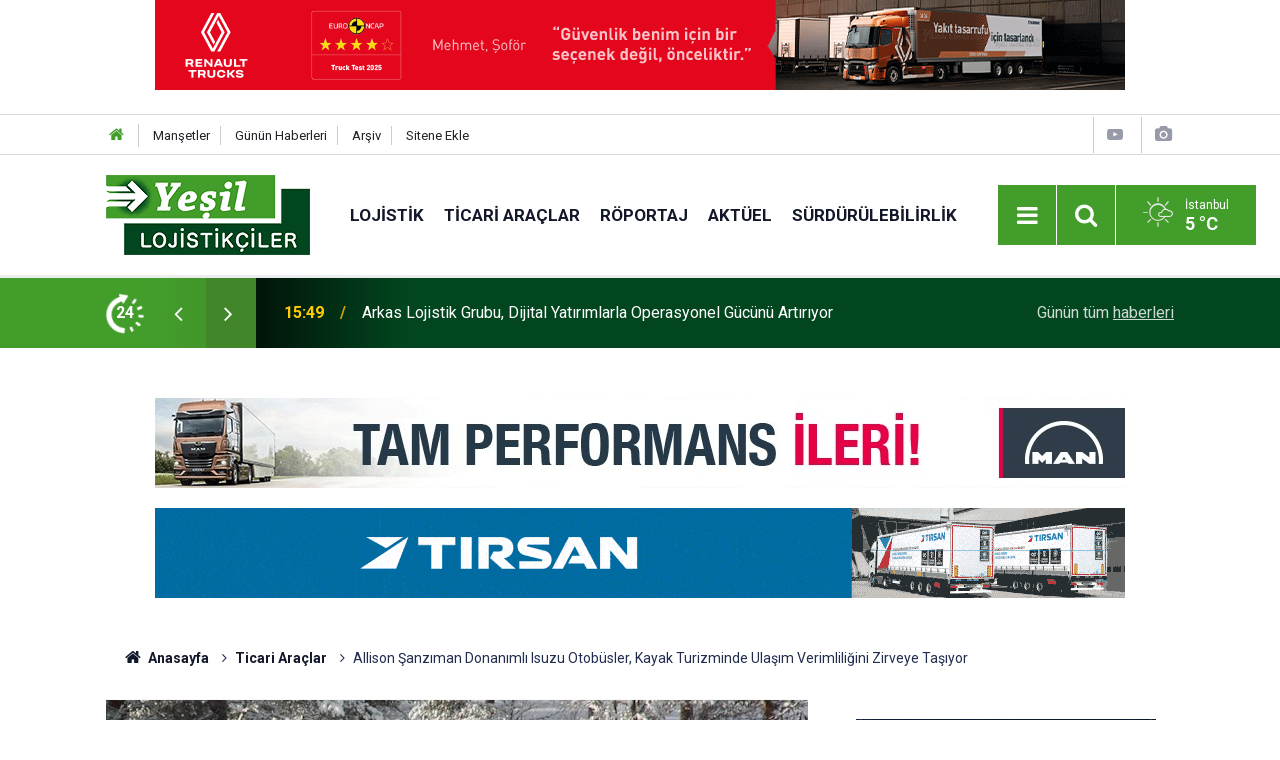

--- FILE ---
content_type: text/html; charset=UTF-8
request_url: https://www.yesillojistikciler.com/ticari-araclar/allison-sanziman-donanimli-isuzu-otobusler-kayak-turizminde-ulasim-verimlil/20621
body_size: 9346
content:
<!doctype html>
	<html lang="tr">
	<head>
		<meta charset="utf-8"/>
		<meta http-equiv="X-UA-Compatible" content="IE=edge"/>
		<meta name="viewport" content="width=device-width, initial-scale=1"/>
		<title>Allison Şanzıman Donanımlı Isuzu Otobüsler, Kayak Turizminde Ulaşım Verimliliğini Zirveye Taşıyor</title>
		<meta name="description" content="İsveçli otobüs operatörü Sälen Buss, Sälen&#039;in dört kayak merkezinde ring seferi yapan filolarına 2022 sezonunda Allison şanzıman donanımlı iki adet Isuzu NovoCiti Life otobüsü katmıştı. Bu araçlarıyla artırılmış kapasite, sürücü ve yolcular için daha konforlu bir ulaşım sağlayan Sälen Buss, 2023 sezonuna memnun başladı." />
<meta name="keywords" content="Allison şanzıman" />
<link rel="canonical" href="https://www.yesillojistikciler.com/ticari-araclar/allison-sanziman-donanimli-isuzu-otobusler-kayak-turizminde-ulasim-verimlil/20621" />
<link rel="amphtml" href="https://www.yesillojistikciler.com/service/amp/ticari-araclar/allison-sanziman-donanimli-isuzu-otobusler-kayak-turizminde-ulasim-verimlil/20621" />
<meta property="og:type" content="article" />
<meta property="og:site_name" content="Yeşil Lojistikçiler" />
<meta property="og:url" content="https://www.yesillojistikciler.com/ticari-araclar/allison-sanziman-donanimli-isuzu-otobusler-kayak-turizminde-ulasim-verimlil/20621" />
<meta property="og:title" content="Allison Şanzıman Donanımlı Isuzu Otobüsler, Kayak Turizminde Ulaşım Verimliliğini Zirveye Taşıyor" />
<meta property="og:description" content="İsveçli otobüs operatörü Sälen Buss, Sälen&#039;in dört kayak merkezinde ring seferi yapan filolarına 2022 sezonunda Allison şanzıman donanımlı iki adet Isuzu NovoCiti Life otobüsü katmıştı. Bu araçlarıyla artırılmış kapasite, sürücü ve yolcular için daha konforlu bir ulaşım sağlayan Sälen Buss, 2023 sezonuna memnun başladı." />
<meta property="og:image" content="https://www.yesillojistikciler.com/d/news/20617.jpg" />
<meta property="og:image:width" content="702" />
<meta property="og:image:height" content="351" />
<meta name="twitter:card" content="summary_large_image" />
<meta name="twitter:site" content="@Yesillojistik" />
<meta name="twitter:url"  content="https://www.yesillojistikciler.com/ticari-araclar/allison-sanziman-donanimli-isuzu-otobusler-kayak-turizminde-ulasim-verimlil/20621" />
<meta name="twitter:title" content="Allison Şanzıman Donanımlı Isuzu Otobüsler, Kayak Turizminde Ulaşım Verimliliğini Zirveye Taşıyor" />
<meta name="twitter:description" content="İsveçli otobüs operatörü Sälen Buss, Sälen&#039;in dört kayak merkezinde ring seferi yapan filolarına 2022 sezonunda Allison şanzıman donanımlı iki adet Isuzu NovoCiti Life otobüsü katmıştı. Bu araçlarıyla artırılmış kapasite, sürücü ve yolcular için daha konforlu bir ulaşım sağlayan Sälen Buss, 2023 sezonuna memnun başladı." />
<meta name="twitter:image" content="https://www.yesillojistikciler.com/d/news/20617.jpg" />
		<meta name="robots" content="max-snippet:-1, max-image-preview:large, max-video-preview:-1"/>
		<link rel="manifest" href="/manifest.json"/>
		<link rel="icon" href="https://www.yesillojistikciler.com/d/assets/favicon/favicon.ico"/>
		<meta name="generator" content="CM News 6.0"/>

		<link rel="preconnect" href="https://fonts.googleapis.com"/>
		<link rel="preconnect" href="https://fonts.gstatic.com"/>
		<link rel="preconnect" href="https://www.google-analytics.com"/>
		<link rel="preconnect" href="https://stats.g.doubleclick.net"/>
		<link rel="preconnect" href="https://tpc.googlesyndication.com"/>
		<link rel="preconnect" href="https://pagead2.googlesyndication.com"/>

		<link rel="stylesheet" href="https://www.yesillojistikciler.com/d/assets/bundle/2019-main.css?1615042447"/>

		<script>
			const BURL = "https://www.yesillojistikciler.com/",
				DURL = "https://www.yesillojistikciler.com/d/";
			if ('serviceWorker' in navigator)
			{
				navigator.serviceWorker.register('/service-worker.js').then((registration) => {
					document.dispatchEvent(new CustomEvent('cm-sw-register', {detail: {sw: registration}}));
				});
			}
		</script>
		<script type="text/javascript" src="https://www.yesillojistikciler.com/d/assets/bundle/2019-main.js?1615042447" async></script>

		<meta http-equiv="Refresh" content="300" />

<!-- Google tag (gtag.js) -->
<script async src="https://www.googletagmanager.com/gtag/js?id=G-9GG3VYVQTD"></script>
<script>
  window.dataLayer = window.dataLayer || [];
  function gtag(){dataLayer.push(arguments);}
  gtag('js', new Date());

  gtag('config', 'G-9GG3VYVQTD');
</script>

<!-- Yandex.Metrika counter -->
<script type="text/javascript" >
   (function(m,e,t,r,i,k,a){m[i]=m[i]||function(){(m[i].a=m[i].a||[]).push(arguments)};
   m[i].l=1*new Date();
   for (var j = 0; j < document.scripts.length; j++) {if (document.scripts[j].src === r) { return; }}
   k=e.createElement(t),a=e.getElementsByTagName(t)[0],k.async=1,k.src=r,a.parentNode.insertBefore(k,a)})
   (window, document, "script", "https://mc.yandex.ru/metrika/tag.js", "ym");

   ym(92578396, "init", {
        clickmap:true,
        trackLinks:true,
        accurateTrackBounce:true,
        webvisor:true
   });
</script>
<noscript><div><img src="https://mc.yandex.ru/watch/92578396" style="position:absolute; left:-9999px;" alt="" /></div></noscript>
<!-- /Yandex.Metrika counter -->	</head>
	<body class="body-main news-detail news-15">
		<header class="base-header header-01">

				<section class="banner banner-wide mb-1"><a href="https://www.renault-trucks.com.tr/" target="_blank"><img class="img-fluid img-responsive lazy" loading="lazy" data-src="https://www.yesillojistikciler.com/d/banner/renault-trucks-safety-yesillojistikciler-com-970x90px-eylul-2025-09092025.gif" /></a>

<div style="display: block; width: 100%; height: 20px;"></div></section>
		
	<div class="nav-top-container d-none d-lg-block">
		<div class="container">
			<div class="row">
				<div class="col">
					<nav class="nav-top">
	<div><a href="/" title="Anasayfa"><i class="icon-home"></i></a></div>
	<div><a href="/mansetler" title="Manşetler">Manşetler</a></div>
	<div>
		<a href="/son-haberler" title="Günün Haberleri">Günün Haberleri</a>
	</div>
	<div><a href="/ara" title="Arşiv">Arşiv</a></div>
	<div><a href="/sitene-ekle" title="Sitene Ekle">Sitene Ekle</a></div>
</nav>				</div>
				<div class="col-auto nav-icon">
					<div>
	<a href="/web-tv" title="Web TV"><span class="icon-youtube-play"></span></a>
</div>
<div>
	<a href="/foto-galeri" title="Foto Galeri"><span class="icon-camera"></span></a>
</div>
				</div>
			</div>
		</div>
	</div>

	<div class="nav-main-container">
		<div class="container">
			<div class="row h-100 align-items-center flex-nowrap">
				<div class="col-10 col-xl-auto brand">
					<a href="/" rel="home" title="Yeşil Lojistikçiler">
						<img class="lazy" loading="lazy" data-src="https://www.yesillojistikciler.com/d/assets/logo.png" alt="Yeşil Lojistikçiler" width="204" height="80"/>
					</a>
				</div>
				<div class="col-xl-auto d-none d-xl-block">
					<ul class="nav-main d-flex flex-row">
													<li>
								<a href="/lojistik" title="Lojistik">Lojistik</a>
							</li>
														<li>
								<a href="/ticari-araclar" title="Ticari Araçlar">Ticari Araçlar</a>
							</li>
														<li>
								<a href="/roportaj" title="Röportaj">Röportaj</a>
							</li>
														<li>
								<a href="/aktuel" title="Aktüel">Aktüel</a>
							</li>
														<li>
								<a href="/surdurulebilirlik" title="Sürdürülebilirlik">Sürdürülebilirlik</a>
							</li>
												</ul>
				</div>
				<div class="col-2 col-xl-auto d-flex justify-content-end ml-auto">
					<ul class="nav-tool d-flex flex-row">
						<li>
							<button class="btn show-all-menu" aria-label="Menu"><i class="icon-menu"></i></button>
						</li>
						<!--li class="d-none d-sm-block"><button class="btn" aria-label="Ara"><i class="icon-search"></i></button></li-->
						<li class="d-none d-sm-block">
							<a class="btn" href="/ara"><i class="icon-search"></i></a>
						</li>
													<li class="align-items-center d-none d-lg-flex weather">
								<span class="weather-icon float-left"><i class="icon-accu-2"></i></span>
																<div class="weather-info float-left">
									<div class="city">İstanbul										<span>5 °C</span></div>
								</div>
							</li>
											</ul>
				</div>
			</div>
		</div>
	</div>

	<section class="bar-last-news">
	<div class="container d-flex align-items-center">
		<div class="icon">
			<i class="icon-spin-cm-1 animate-spin"></i>
			<span>24</span>
		</div>
		<div class="items">
			<div class="owl-carousel owl-align-items-center" data-options='{
				"items": 1,
				"rewind": true,
				"autoplay": true,
				"autoplayHoverPause": true,
				"dots": false,
				"nav": true,
				"navText": "icon-angle",
				"animateOut": "slideOutUp",
				"animateIn": "slideInUp"}'
			>
									<div class="item">
						<span class="time">15:49</span>
						<a href="/lojistik/arkas-lojistik-grubu-dijital-yatirimlarla-operasyonel-gucunu-artiriyor/22982">Arkas Lojistik Grubu, Dijital Yatırımlarla Operasyonel Gücünü Artırıyor</a>
					</div>
										<div class="item">
						<span class="time">15:40</span>
						<a href="/lastik/guvenlik-direksiyonda-degil-lastikte-basliyor/22981">"Güvenlik direksiyonda değil lastikte başlıyor!"</a>
					</div>
										<div class="item">
						<span class="time">11:29</span>
						<a href="/lojistik/yolumuza-cobantur-logistics-olarak-devam-edecegiz/22980">“Yolumuza Çobantur Logistics olarak devam edeceğiz”</a>
					</div>
										<div class="item">
						<span class="time">16:30</span>
						<a href="/ticari-araclar/otokar-atlas-kuzey-makedonyanin-hizmetinde/22979">Otokar Atlas, Kuzey Makedonya’nın Hizmetinde</a>
					</div>
										<div class="item">
						<span class="time">17:25</span>
						<a href="/lojistik/2025te-120-ulkenin-2-bin-550-farkli-sehrine-11-bin-sefer-gerceklestirdik/22978">“2025’te 120 ülkenin 2 bin 550 farklı şehrine 11 bin sefer gerçekleştirdik”</a>
					</div>
										<div class="item">
						<span class="time">15:16</span>
						<a href="/aktuel/maxion-celik-kamyon-jantlarini-yeniden-tanimliyor/22977">Maxion, Çelik Kamyon Jantlarını  Yeniden Tanımlıyor</a>
					</div>
										<div class="item">
						<span class="time">14:32</span>
						<a href="/lojistik/hilal-trans-metrans-ile-demiryolu-tasimaciligi-anlasmasi-yapti/22976">Hilal Trans, Metrans ile demiryolu taşımacılığı anlaşması yaptı</a>
					</div>
										<div class="item">
						<span class="time">11:20</span>
						<a href="/roportaj/turkiyede-henuz-yuk-sahibi-odeme-yapmadan-kamyoncunun-faturasini-tahsil-edebildig/22975">“Türkiye’de henüz yük sahibi ödeme yapmadan kamyoncunun faturasını tahsil edebildiği başka bir sistem yok”</a>
					</div>
										<div class="item">
						<span class="time">14:38</span>
						<a href="/lojistik/alp-ozler-sirketler-grubu-yurt-disi-lojistik-direktoru-mehmet-kayabas-vize-sorunu/22974">Alp Özler Şirketler Grubu Yurt Dışı Lojistik Direktörü Mehmet Kayabaş, “Vize Sorunu ve Sürücü Açığı Derinleşiyor”</a>
					</div>
										<div class="item">
						<span class="time">14:18</span>
						<a href="/lojistik/talay-logistics-2026-yilinda-1-milyar-tllik-yatirim-planliyor/22973">Talay Logistics, 2026 yılında 1 milyar TL’lik yatırım planlıyor</a>
					</div>
								</div>
		</div>
		<div class="all-link">
			<a href="/son-haberler">Günün tüm <u>haberleri</u></a>
		</div>
	</div>
</section>
</header>
<!-- -->
	<main role="main">
				<div class="container section-padding-gutter">
						<section class="banner banner-wide"><div style="display: block; width: 100%; height: 20px;"></div>

<a href="https://manyaninda.com/arackategori/kamyon/" target="_blank"><img class="img-fluid img-responsive lazy" loading="lazy" data-src="https://www.yesillojistikciler.com/d/banner/man.jpeg" /></a>

<div style="display: block; width: 100%; height: 20px;"></div>

<a href="https://tirsan.com.tr/yeni-nesil-tenteli-perdeli?utm_source=yesillojistikciler&utm_medium=banner&utm_campaign=yesillojistikciler_yeninesiltenteli_banner" target="_blank"><img class="img-fluid img-responsive lazy" loading="lazy" data-src="https://www.yesillojistikciler.com/d/banner/yesillojistikciler-970x90-tirsan.gif" /></a>

<div style="display: block; width: 100%; height: 20px;"></div></section>
		
			<section class="breadcrumbs">
	<div class="container">

		<ol>
			<li><a href="https://www.yesillojistikciler.com/"><h1><i class="icon-home"></i> Anasayfa</h1></a></li>
																		<li><a href="https://www.yesillojistikciler.com/ticari-araclar"><h2>Ticari Araçlar</h2></a></li>
																					<li><h3>Allison Şanzıman Donanımlı Isuzu Otobüsler, Kayak Turizminde Ulaşım Verimliliğini Zirveye Taşıyor</h3></li>
									</ol>

	</div>
</section>
				<div class="row">
	<div class="col-12 col-lg-8">
	<div class="page-content  news-scroll" data-pages="[{&quot;id&quot;:&quot;22981&quot;,&quot;link&quot;:&quot;lastik\/guvenlik-direksiyonda-degil-lastikte-basliyor\/22981&quot;},{&quot;id&quot;:&quot;22979&quot;,&quot;link&quot;:&quot;ticari-araclar\/otokar-atlas-kuzey-makedonyanin-hizmetinde\/22979&quot;},{&quot;id&quot;:&quot;22975&quot;,&quot;link&quot;:&quot;roportaj\/turkiyede-henuz-yuk-sahibi-odeme-yapmadan-kamyoncunun-faturasini-tahsil-edebildig\/22975&quot;},{&quot;id&quot;:&quot;22974&quot;,&quot;link&quot;:&quot;lojistik\/alp-ozler-sirketler-grubu-yurt-disi-lojistik-direktoru-mehmet-kayabas-vize-sorunu\/22974&quot;},{&quot;id&quot;:&quot;22972&quot;,&quot;link&quot;:&quot;ticari-araclar\/volvo-trucks-2025in-en-fazla-satis-gerceklestiren-ithal-kamyon-markasi-oldu\/22972&quot;},{&quot;id&quot;:&quot;22968&quot;,&quot;link&quot;:&quot;lastik\/prometeon-turkiye-ve-ant-lojistik-700-araclik-filosu-icin-stratejik-is-birligine-im\/22968&quot;},{&quot;id&quot;:&quot;22967&quot;,&quot;link&quot;:&quot;ticari-araclar\/ares-logisticsten-500-tren-yuklemeli-tirsan-yatirimi\/22967&quot;},{&quot;id&quot;:&quot;22962&quot;,&quot;link&quot;:&quot;lojistik\/und-ikinci-baskani-ergun-bilen-gundemimiz-secimler-degil-sektorun-gelecegidir\/22962&quot;},{&quot;id&quot;:&quot;22961&quot;,&quot;link&quot;:&quot;lojistik\/2025-yilini-degerlendiren-utikad-2026-beklentilerini-acikladi\/22961&quot;},{&quot;id&quot;:&quot;22959&quot;,&quot;link&quot;:&quot;ticari-araclar\/tirsandan-373-adet-treyler-alan-mutlular-transport-250-adetlik-yeni-anlasma\/22959&quot;}]">
	<div class="post-item" id="news-'20621" data-order="1" data-id="20621" data-title="Allison Şanzıman Donanımlı Isuzu Otobüsler, Kayak Turizminde Ulaşım Verimliliğini Zirveye Taşıyor" data-url="https://www.yesillojistikciler.com/ticari-araclar/allison-sanziman-donanimli-isuzu-otobusler-kayak-turizminde-ulasim-verimlil/20621">
		<div class="article-detail news-detail">

			<div class="article-image">
									<div class="imgc image">
						<img class="lazy" loading="lazy" src="[data-uri]" data-src="https://www.yesillojistikciler.com/d/news/20617.jpg" data-sizes="auto" data-srcset-pass="https://www.yesillojistikciler.com/d/news_ts/20617.jpg 414w, https://www.yesillojistikciler.com/d/news_t/20617.jpg 702w, https://www.yesillojistikciler.com/d/news/20617.jpg 1280w" alt="Allison Şanzıman Donanımlı Isuzu Otobüsler, Kayak Turizminde Ulaşım Verimliliğini Zirveye Taşıyor"/>
					</div>
							</div>

			<aside class="article-side">
				<div class="position-sticky">
					<div class="content-date">
						<time class="p1" datetime="2023-03-08 14:18:34">14:18</time>
						<span class="p2">08 Mart 2023</span>
					</div>
					<div class="content-tools bookmark-block" data-type="1" data-twitter="Yesillojistik">
						<button class="icon-mail-alt bg" onclick="return openPopUp_520x390('/send_to_friend.php?type=1&amp;id=20621');" title="Arkadaşına Gönder"></button>
						<button class="icon-print bg" onclick="return openPopUp_670x500('/print.php?type=1&amp;id=20621')" title="Yazdır"></button>

													<button class="icon-comment bg" onclick="$.scrollTo('#comment_form_20621', 600);" title="Yorum Yap"></button>
																	</div>
				</div>
			</aside>

			<article class="article-content">

				<div class="content-heading">
					<h1 class="content-title">Allison Şanzıman Donanımlı Isuzu Otobüsler, Kayak Turizminde Ulaşım Verimliliğini Zirveye Taşıyor</h1>
					<h2 class="content-description">İsveçli otobüs operatörü Sälen Buss, Sälen'in dört kayak merkezinde ring seferi yapan filolarına 2022 sezonunda Allison şanzıman donanımlı iki adet Isuzu NovoCiti Life otobüsü katmıştı. Bu araçlarıyla artırılmış kapasite, sürücü ve yolcular için daha konforlu bir ulaşım sağlayan Sälen Buss, 2023 sezonuna memnun başladı.</h2>
				</div>

				
				
				<div class="text-content">
					<p>1987 yılında kurulan Sälen Buss, 2013 yılında Sälen'in dört kayak merkezindeki yamaçlar ve pistler arasında ring seferi yapan otobüsleri işletmek üzere SkiStar ile bir anlaşma yapmıştı. Sälen’de bölgedeki ve tüm yerel kayak alanlarındaki SkiStar otobüs seferlerini gerçekleştiren 35 otobüsün bulunduğu bir araç filosuna sahip olan Sälen Buss, 2022 sezonu için iki minibüsünü Isuzu NovoCiti Life otobüsüyle değiştirerek yenilemişti.</p><p>Bu araçlar, 30 yolcu kapasiteli olan önceki minibüslere kıyasla kayak ekipmanları da dahil 50 yolcu gibi çok daha yüksek bir kapasite ihtiyacını karşılıyor. Otobüsler, Euro VI motor ve dahili retarderli Allison Transmission T 3270R xFE™ tam otomatik şanzıman donanımına sahip.</p><p>Yolcuların kayak alanına veya bağlantılı ekspres hatlarına ulaşımlarını sağlayan otobüslerin, yoğun nüfuslu köylerdeki hem trafiği yoğun olan ana yollarda hem de dar sokaklarda konforlu sürüş sunmaları gerekiyor. Bu nedenle Sälen Buss, araçlarının Allison tam otomatik şanzıman donanımlı olmasını tercih etti.</p><p>Sälen Buss'un kurucu ortağı Robin Andersson, açıklamasında; "Sälen bölgesinde araç kullanmak zor. Otobüsler hem yoğun yollarda hem de duraklar arasındaki daha küçük köy sokaklarında yol alıyor. Bu nedenle güçlü bir motora ve iyi bir şanzıman donanımına sahip otobüslere ihtiyacımız vardı. Allison’ın büyük bir avantajı, şanzımanı ihtiyaçlarımıza ve sürüşümüze göre uyarlama fırsatına sahip olmamız. Bunu daha önce yapamıyorduk ama bir yıldır deneyimlediğimiz üzere artık her türlü hava koşulunda araçları kullanmak, çok daha rahat ve sarsıntısız” şeklinde belirtti.</p><p>2022 sezon başlangıcı ile hizmete giren otobüsler, Nisan ayının sonuna kadar Sälen'in kış yollarında çalıştı. Kayak sezonu sonunda ise bölgede taşımacılık hizmetleri için kullanılan araçlar, kışın başında yine kayak turizmi rotalarına başladı.</p><p>Andersson; "Kayak otobüslerine artan bir talep görmüştük ve daha fazla kapasiteye yatırım yapmayı planladık. Doğru adımı attığımızı istatistiklerden görebiliyoruz ki eski araçlarımızla bunu başaramazdık. 2022 sezonu boyunca her gün yaklaşık 400-600 yolcunun kayak sporu için ulaşımını sağladık. 2023 kış rotasına başlarken sonuçlardan oldukça memnunuz” dedi.</p><p>Allison şanzıman donanımlı Isuzu NovoCiti Life otobüslerin, tam da beklentilerini karşılayacak şekilde çalıştığını belirten Andersson; “Bizim operasyonlarımızda otobüslerde genellikle şanzıman, kapı ve benzeri konularda sorun yaşayabiliyoruz ancak Allison ile şu ana kadar ki izlenimlerimiz son derece olumlu. Ayrıca, Allison'ın satış sonrasında gösterdiği ilgiden de oldukça memnunuz. Herhangi bir sorunla karşılaştığımız takdirde bizlere destek olacaklarına güvenimiz tam" diye ekledi.</p><p>Otobüsler, Euro VI motorlarına yapılan yatırım ve HVO100 olarak adlandırılan hidro-işlenmiş bitkisel yağdan elde edilen dizel alternatifi yakıt sayesinde, iklim açısından da bir adım öne çıkıyor.</p><p>Son olarak Andersson; "Şimdiye kadar sürücü ve yolculardan hep iyi geri bildirimler aldık. Otobüslere binmek ve inmek daha kolay. Otobüslerin büyük pencereleri sayesinde yolcular, çevre güzelliklerinin tadını çıkartıyor ve kayak botu ile araca binen yolcularımız oldukça rahat” şeklinde açıkladı.</p></p>				</div>

				
				
				
				
				
				<section class="news-label">
	<header><i class="icon-tag"></i> Etiketler :</header>
	<ul>
							<li>
				<a href="/haber/etiketler/allison-sanziman" title="Allison şanzıman haberleri" rel="tag">Allison şanzıman</a>
			</li>
						</ul>
</section>

				
			</article>
		</div>

		
		

<!-- -->

		
		
			</div>
	</div>
	</div>
			<div class="col-12 col-lg-4">
						<section class="banner banner-side"><div style="display: block; width: 100%; height: 20px;"></div>

<a href="https://www.zafertanktasima.com/tr/" target="_blank"><img class="img-fluid img-responsive lazy" loading="lazy" data-src="https://www.yesillojistikciler.com/d/banner/zafer-tank-banner.jpg" /></a>

<div style="display: block; width: 100%; height: 20px;"></div>

<a href="https://www.bkmlojistik.com.tr/" target="_blank"><img class="img-fluid img-responsive lazy" loading="lazy" data-src="https://www.yesillojistikciler.com/d/banner/bkm-72-30x30cm-1.gif" /></a>

<div style="display: block; width: 100%; height: 20px;"></div></section>
		<section class="side-content news-side-list ">
			<header class="side-caption">
			<div><span>Ticari Araçlar </span></div>
		</header>
		<div class="row">
																<div class="col-12 mb-4 box-02">
						<div class="post-item ia">
			<a href="/ticari-araclar/otokar-atlas-kuzey-makedonyanin-hizmetinde/22979">
				<div class="imgc">
					<img class="lazy" loading="lazy" data-src="https://www.yesillojistikciler.com/d/news/23054.jpg" alt="Otokar Atlas, Kuzey Makedonya’nın Hizmetinde"/>
				</div>
				<span class="t">Otokar Atlas, Kuzey Makedonya’nın Hizmetinde</span>
											</a>
		</div>
					</div>
			
														<div class="col-12 mb-4 box-02">
						<div class="post-item ia">
			<a href="/ticari-araclar/volvo-trucks-2025in-en-fazla-satis-gerceklestiren-ithal-kamyon-markasi-oldu/22972">
				<div class="imgc">
					<img class="lazy" loading="lazy" data-src="https://www.yesillojistikciler.com/d/news/23046.jpg" alt="Volvo Trucks, 2025’in En Fazla Satış Gerçekleştiren İthal Kamyon Markası Oldu"/>
				</div>
				<span class="t">Volvo Trucks, 2025’in En Fazla Satış Gerçekleştiren İthal Kamyon Markası Oldu</span>
											</a>
		</div>
					</div>
															<div class="col-12">
									</div>
			
														<div class="col-12 mb-4 box-02">
						<div class="post-item ia">
			<a href="/ticari-araclar/ares-logisticsten-500-tren-yuklemeli-tirsan-yatirimi/22967">
				<div class="imgc">
					<img class="lazy" loading="lazy" data-src="https://www.yesillojistikciler.com/d/news/23041.jpg" alt="ARES LOGISTICS’TEN 500. TREN YÜKLEMELİ TIRSAN YATIRIMI"/>
				</div>
				<span class="t">ARES LOGISTICS’TEN 500. TREN YÜKLEMELİ TIRSAN YATIRIMI</span>
											</a>
		</div>
					</div>
			
														<div class="col-12 mb-4 box-02">
						<div class="post-item ia">
			<a href="/ticari-araclar/tirsandan-373-adet-treyler-alan-mutlular-transport-250-adetlik-yeni-anlasma/22959">
				<div class="imgc">
					<img class="lazy" loading="lazy" data-src="https://www.yesillojistikciler.com/d/news/23033.jpg" alt="Tırsan&#039;dan 373 Treyler Alan Mutlular Transport 250 Adetlik Yeni Anlaşma Yaptı"/>
				</div>
				<span class="t">Tırsan'dan 373 Treyler Alan Mutlular Transport 250 Adetlik Yeni Anlaşma Yaptı</span>
											</a>
		</div>
					</div>
															<div class="col-12">
									</div>
			
														<div class="col-12 mb-4 box-02">
						<div class="post-item ia">
			<a href="/ticari-araclar/tirsan-treylerden-abc-logisticse-300-adet-treyler/22958">
				<div class="imgc">
					<img class="lazy" loading="lazy" data-src="https://www.yesillojistikciler.com/d/news/23032.jpg" alt="Tırsan Treyler’den ABC Logistics’e 300 Adet Treyler"/>
				</div>
				<span class="t">Tırsan Treyler’den ABC Logistics’e 300 Adet Treyler</span>
											</a>
		</div>
					</div>
			
														<div class="col-12 mb-4 box-02">
						<div class="post-item ia">
			<a href="/ticari-araclar/volvo-trucks-dunyanin-ilk-agir-vasita-stopstart-motor-teknolojisini-tanitti/22954">
				<div class="imgc">
					<img class="lazy" loading="lazy" data-src="https://www.yesillojistikciler.com/d/news/23028.jpg" alt="Volvo Trucks, Dünyanın İlk Ağır Vasıta Stop/Start Motor Teknolojisini Tanıttı"/>
				</div>
				<span class="t">Volvo Trucks, Dünyanın İlk Ağır Vasıta Stop/Start Motor Teknolojisini Tanıttı</span>
											</a>
		</div>
					</div>
															<div class="col-12">
									</div>
			
														<div class="col-12 mb-4 box-02">
						<div class="post-item ia">
			<a href="/ticari-araclar/yds-group-filosunu-5-adet-man-lions-intercity-r61-otobusle-yeniledi/22953">
				<div class="imgc">
					<img class="lazy" loading="lazy" data-src="https://www.yesillojistikciler.com/d/news/23027.jpg" alt="YDS Group filosunu 5 adet MAN Lion’s Intercity R61 otobüsle yeniledi"/>
				</div>
				<span class="t">YDS Group filosunu 5 adet MAN Lion’s Intercity R61 otobüsle yeniledi</span>
											</a>
		</div>
					</div>
			
														<div class="col-12 mb-4 box-02">
						<div class="post-item ia">
			<a href="/ticari-araclar/otokar-tunland-v9-ailesini-genisletiyor/22951">
				<div class="imgc">
					<img class="lazy" loading="lazy" data-src="https://www.yesillojistikciler.com/d/news/23025.jpg" alt="Otokar, Tunland V9 Ailesini Genişletiyor"/>
				</div>
				<span class="t">Otokar, Tunland V9 Ailesini Genişletiyor</span>
											</a>
		</div>
					</div>
												</div>
</section>		</div>
		</div>
		</div>
	</main>

	<footer class="base-footer footer-01">
	<div class="nav-top-container">
		<div class="container">
			<div class="row">
				<div class="col-12 col-lg-auto">
					Yeşil Lojistikçiler &copy; 2020				</div>
				<div class="col-12 col-lg-auto">
					<nav class="nav-footer">
	<div><a href="/" title="Anasayfa">Anasayfa</a></div>
	<div><a href="/kunye" title="Künye">Künye</a></div>
	<div><a href="/iletisim" title="İletişim">İletişim</a></div>
	<div>
		<a href="/gizlilik-ilkeleri" title="Gizlilik İlkeleri">Gizlilik İlkeleri</a>
	</div>
	<div><a href="/sitene-ekle" title="Sitene Ekle">Sitene Ekle</a></div>
</nav>
				</div>
				<div class="col-12 col-lg-auto">
					<div class="nav-social"><a class="facebook-bg" href="https://www.facebook.com/yesillojistikciler/" rel="nofollow noopener noreferrer" target="_blank" title="Facebook ile takip et"><i class="icon-facebook"></i></a><a class="twitter-bg" href="https://twitter.com/Yesillojistik" rel="nofollow noopener noreferrer" target="_blank" title="Twitter ile takip et"><i class="icon-twitter"></i></a><a class="rss-bg" href="/service/rss.php" target="_blank" title="RSS, News Feed, Haber Beslemesi"><i class="icon-rss"></i></a></div>				</div>
			</div>
		</div>
	</div>
		<div class="container">
		<div class="row">
			<div class="col cm-sign">
				<i class="icon-cm" title="CM Bilişim Teknolojileri"></i>
				<a href="https://www.cmbilisim.com/haber-portali-20s.htm?utm_referrer=https%3A%2F%2Fwww.yesillojistikciler.com%2F" target="_blank" title="CMNews Haber Portalı Yazılımı">Haber Portalı Yazılımı</a>
			</div>
		</div>
	</div>
</footer>
<div id="nav-all" class="nav-all nav-all-01 overlay">
	<div class="logo-container">
		<img src="https://www.yesillojistikciler.com/d/assets/logo.png" alt="Yeşil Lojistikçiler" width="204" height="80" class="show-all-menu">
		<button id="close-nav-all" class="show-all-menu close"><i class="icon-cancel"></i></button>
	</div>
	<div class="search-container">
		<form action="/ara">
			<input type="text" placeholder="Sitede Ara" name="key"><button type="submit"><i class="icon-search"></i></button>
		</form>
	</div>
	<nav>
		<header class="caption">Haberler</header>
<ul class="topics">
		<li><a href="/son-haberler">Son Haberler</a></li>
	<li><a href="/mansetler">Manşetler</a></li>
			<li>
			<a href="/lojistik" title="Lojistik">Lojistik</a>
		</li>
				<li>
			<a href="/ticari-araclar" title="Ticari Araçlar">Ticari Araçlar</a>
		</li>
				<li>
			<a href="/roportaj" title="Röportaj">Röportaj</a>
		</li>
				<li>
			<a href="/aktuel" title="Aktüel">Aktüel</a>
		</li>
				<li>
			<a href="/surdurulebilirlik" title="Sürdürülebilirlik">Sürdürülebilirlik</a>
		</li>
				<li>
			<a href="/karayolu" title="Karayolu">Karayolu</a>
		</li>
				<li>
			<a href="/denizcilik" title="Denizcilik">Denizcilik</a>
		</li>
				<li>
			<a href="/havacilik" title="Havacılık">Havacılık</a>
		</li>
				<li>
			<a href="/rapor" title="Rapor">Rapor</a>
		</li>
				<li>
			<a href="/cevre" title="Çevre">Çevre</a>
		</li>
				<li>
			<a href="/demiryolu" title="Demiryolu">Demiryolu</a>
		</li>
				<li>
			<a href="/otobus" title="Otobüs">Otobüs</a>
		</li>
				<li>
			<a href="/lastik" title="Lastik">Lastik</a>
		</li>
				<li>
			<a href="/kamyon" title="Kamyon">Kamyon</a>
		</li>
				<li>
			<a href="/yan-sanayi" title="Yan Sanayi">Yan Sanayi</a>
		</li>
				<li>
			<a href="/otomotiv" title="Otomotiv">Otomotiv</a>
		</li>
				<li>
			<a href="/ulastirma" title="Ulaştırma">Ulaştırma</a>
		</li>
		
</ul>
<header class="caption">Diğer İçerikler</header>
<ul class="topics">
		<li><a href="/foto-galeri">Foto Galeri</a></li>
	<li><a href="/web-tv">Web Tv</a></li>
	<li><a href="/yazarlar">Yazarlar</a></li>
	<li><a href="/gazete-mansetleri">Gazete Manşetleri</a></li>
	
</ul>
<header class="caption">Kurumsal</header>
<ul class="topics">
		<li><a href="/kunye">Künye</a></li>
	<li><a href="/iletisim">İletişim</a></li>
	<li><a href="/gizlilik-ilkeleri">Gizlilik İlkeleri</a></li>
	<li><a href="/kullanim-sartlari">Kullanım Şartları</a></li>
	<li><a href="/sitene-ekle">Geliştiriciler İçin</a></li>
	
</ul>	</nav>
</div>
<!-- -->
<script type="application/ld+json">
{
    "@context": "http://schema.org",
    "@graph": [
        {
            "@type": "WebSite",
            "url": "https://www.yesillojistikciler.com/",
            "name": "Yeşil Lojistikçiler",
            "description": "Yesil Lojistik , Ticari Araçlar , Enerji , Karayolu , Havacılık , Demiryolu , Haberleri, Lojistiği, Çevrecilik , Otobüs, Euro 5, Euro 6 ,  Yeşil Lojistikçiler",
            "potentialAction": {
                "@type": "SearchAction",
                "target": "https://www.yesillojistikciler.com/ara?key={search_term_string}",
                "query-input": "required name=search_term_string"
            }
        },
        {
            "@type": "Organization",
            "name": "Yeşil Lojistikçiler",
            "url": "https://www.yesillojistikciler.com/",
            "logo": "https://www.yesillojistikciler.com/d/assets/logo.png",
            "address": "İstasyon Mah. Yarımburgaz Cad. Şirinkent Sitesi A2 Blok D:13 K.Çekmece",
            "sameAs": [
                "https://www.facebook.com/yesillojistikciler/",
                "https://www.twitter.com/Yesillojistik"
            ]
        },
        {
            "@type": "BreadcrumbList",
            "itemListElement": [
                {
                    "@type": "ListItem",
                    "position": 1,
                    "name": "Anasayfa",
                    "item": "https://www.yesillojistikciler.com/"
                },
                {
                    "@type": "ListItem",
                    "position": 2,
                    "name": "Ticari Araçlar",
                    "item": "https://www.yesillojistikciler.com/ticari-araclar"
                }
            ]
        },
        {
            "@type": "NewsArticle",
            "datePublished": "2023-03-08T14:18:34+03:00",
            "dateCreated": "2023-03-08T14:18:34+03:00",
            "dateModified": "2023-03-08T14:18:34+03:00",
            "headline": "Allison Şanzıman Donanımlı Isuzu Otobüsler, Kayak Turizminde Ulaşım Verimliliğini Zirveye Taşıyor",
            "alternativeHeadline": "Allison Şanzıman Donanımlı Isuzu Otobüsler, Kayak Turizminde Ulaşım Verimliliğini Zirveye Taşıyor",
            "description": "İsveçli otobüs operatörü Sälen Buss, Sälen&#039;in dört kayak merkezinde ring seferi yapan filolarına 2022 sezonunda Allison şanzıman donanımlı iki adet Isuzu NovoCiti Life otobüsü katmıştı. Bu araçlarıyla artırılmış kapasite, sürücü ve yolcular için daha konforlu bir ulaşım sağlayan Sälen Buss, 2023 sezonuna memnun başladı.",
            "articleSection": "Ticari Araçlar",
            "keywords": [
                "Allison şanzıman"
            ],
            "image": [
                "https://www.yesillojistikciler.com/d/news/20617.jpg"
            ],
            "speakable": {
                "@type": "SpeakableSpecification",
                "cssSelector": [
                    ".content-title",
                    ".content-description",
                    ".text-content"
                ]
            },
            "author": {
                "@type": "Organization",
                "name": "Yesil Lojistikçiler",
                "logo": {
                    "@type": "ImageObject",
                    "url": "https://www.yesillojistikciler.com/d/assets/logo-amp.png",
                    "width": 600,
                    "height": 60
                }
            },
            "publisher": {
                "@type": "Organization",
                "name": "Yesil Lojistikçiler",
                "logo": {
                    "@type": "ImageObject",
                    "url": "https://www.yesillojistikciler.com/d/assets/logo-amp.png",
                    "width": 600,
                    "height": 60
                }
            },
            "mainEntityOfPage": "https://www.yesillojistikciler.com/ticari-araclar/allison-sanziman-donanimli-isuzu-otobusler-kayak-turizminde-ulasim-verimlil/20621",
            "inLanguage": "tr-TR"
        }
    ]
}
</script>
			<!-- 0.026951789855957 -->
	</body>
	</html>
	